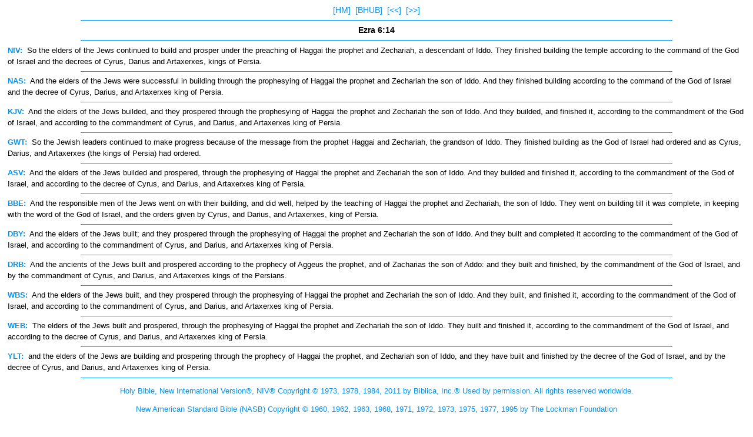

--- FILE ---
content_type: text/html
request_url: https://mbible.com/ezra/6-14.htm
body_size: 5797
content:
<!DOCTYPE html PUBLIC "-//WAPFORUM//DTD XHTML Mobile 1.0//EN" "//www.wapforum.org/DTD/xhtml-mobile10.dtd"><html xmlns="//www.w3.org/1999/xhtml"><head><meta http-equiv="Content-Type" content="text/html; charset=utf-8" /><title>Ezra 6:14</title><link rel="stylesheet" type="text/css" href="/stylemb.css"></head><body><div align="center"><span class="style3"><a href="/">[HM]</a>&nbsp;&nbsp;<a href="//biblehub.com/ezra/6-14.htm">[BHUB]</a>&nbsp;&nbsp;<a href="6-13.htm">[&lt;&lt;]</a>&nbsp;&nbsp;<a href="6-15.htm">[&gt;&gt;]</a><hr size="1" align="center" width="80%" color="#0099FF"><span class="style3"><b>Ezra 6:14</b></span><hr align="center" width="80%" size="1" color="#0099FF"></span></div><div align=left><span class="style1"><a href="/niv/ezra/6.htm"><b>NIV:</b></a>&nbsp;&nbsp;So the elders of the Jews continued to build and prosper under the preaching of Haggai the prophet and Zechariah, a descendant of Iddo. They finished building the temple according to the command of the God of Israel and the decrees of Cyrus, Darius and Artaxerxes, kings of Persia.<hr size="1" align="center" width="80%" color="#0099FF"><a href="/nasb/ezra/6.htm"><b>NAS:</b></a>&nbsp;&nbsp;And the elders of the Jews were successful in building through the prophesying of Haggai the prophet and Zechariah the son of Iddo. And they finished building according to the command of the God of Israel and the decree of Cyrus, Darius, and Artaxerxes king of Persia.<hr size="1" align="center" width="80%" color="#0099FF"><a href="/kjv/ezra/6.htm"><b>KJV:</b></a>&nbsp;&nbsp;And the elders of the Jews builded, and they prospered through the prophesying of Haggai the prophet and Zechariah the son of Iddo. And they builded, and finished it, according to the commandment of the God of Israel, and according to the commandment of Cyrus, and Darius, and Artaxerxes king of Persia.<hr size="1" align="center" width="80%" color="#0099FF"><a href="/gwt/ezra/6.htm"><b>GWT:</b></a>&nbsp;&nbsp;So the Jewish leaders continued to make progress because of the message from the prophet Haggai and Zechariah, the grandson of Iddo. They finished building as the God of Israel had ordered and as Cyrus, Darius, and Artaxerxes (the kings of Persia) had ordered.<hr size="1" align="center" width="80%" color="#0099FF"><a href="/asv/ezra/6.htm"><b>ASV:</b></a>&nbsp;&nbsp;And the elders of the Jews builded and prospered, through the prophesying of Haggai the prophet and Zechariah the son of Iddo. And they builded and finished it, according to the commandment of the God of Israel, and according to the decree of Cyrus, and Darius, and Artaxerxes king of Persia.<hr size="1" align="center" width="80%" color="#0099FF"><a href="/bbe/ezra/6.htm"><b>BBE:</b></a>&nbsp;&nbsp;And the responsible men of the Jews went on with their building, and did well, helped by the teaching of Haggai the prophet and Zechariah, the son of Iddo. They went on building till it was complete, in keeping with the word of the God of Israel, and the orders given by Cyrus, and Darius, and Artaxerxes, king of Persia.<hr size="1" align="center" width="80%" color="#0099FF"><a href="/darby/ezra/6.htm"><b>DBY:</b></a>&nbsp;&nbsp;And the elders of the Jews built; and they prospered through the prophesying of Haggai the prophet and Zechariah the son of Iddo. And they built and completed it according to the commandment of the God of Israel, and according to the commandment of Cyrus, and Darius, and Artaxerxes king of Persia.<hr size="1" align="center" width="80%" color="#0099FF"><a href="/drb/ezra/6.htm"><b>DRB:</b></a>&nbsp;&nbsp;And the ancients of the Jews built and prospered according to the prophecy of Aggeus the prophet, and of Zacharias the son of Addo: and they built and finished, by the commandment of the God of Israel, and by the commandment of Cyrus, and Darius, and Artaxerxes kings of the Persians. <hr size="1" align="center" width="80%" color="#0099FF"><a href="/webster/ezra/6.htm"><b>WBS:</b></a>&nbsp;&nbsp;And the elders of the Jews built, and they prospered through the prophesying of Haggai the prophet and Zechariah the son of Iddo. And they built, and finished it, according to the commandment of the God of Israel, and according to the commandment of Cyrus, and Darius, and Artaxerxes king of Persia.<hr size="1" align="center" width="80%" color="#0099FF"><a href="/web/ezra/6.htm"><b>WEB:</b></a>&nbsp;&nbsp;The elders of the Jews built and prospered, through the prophesying of Haggai the prophet and Zechariah the son of Iddo. They built and finished it, according to the commandment of the God of Israel, and according to the decree of Cyrus, and Darius, and Artaxerxes king of Persia.<hr size="1" align="center" width="80%" color="#0099FF"><a href="/ylt/ezra/6.htm"><b>YLT:</b></a>&nbsp;&nbsp;and the elders of the Jews are building and prospering through the prophecy of Haggai the prophet, and Zechariah son of Iddo, and they have built and finished by the decree of the God of Israel, and by the decree of Cyrus, and Darius, and Artaxerxes king of Persia.</span></div><hr align="center" width="80%" size="1" color="#0099FF"><div align="center"><p class="style1"><a href="//biblica.com">Holy Bible, New International Version&reg;, NIV&reg; Copyright &copy; 1973, 1978, 1984, 2011 by Biblica, Inc.&reg; Used by permission. All rights reserved worldwide.</a></p><p class="style1"><a href="//lockman.org">New American Standard Bible (NASB) Copyright &copy;  1960, 1962, 1963, 1968, 1971, 1972, 1973, 1975, 1977, 1995 by The  Lockman Foundation</a></p><p class="style1"><a href="//mbible.com/gwt">GOD'S WORD Translation (GWT) Copyright &copy; 1995 by God's Word to the Nations</a></p><hr align="center" width="80%" size="1" color="#0099FF" /><p class="style1"><a href="//biblehub.com">Bible Hub</a></p></div></body></html>

--- FILE ---
content_type: text/css
request_url: https://mbible.com/stylemb.css
body_size: 480
content:

body    {
        margin-top: 8px;;
        margin-bottom: 7px;
        padding-left: 5px;
        padding-right: 5px;
        overflow-x:hidden;
}
.style1 {
	font-size: 13px;
	line-height: 18px;
	font-family: Arial, Helvetica, sans-serif;
}
.style3 {
	font-size: 14px;
	line-height: 19px;
	font-family: Arial, Helvetica, sans-serif;
}
A:link {text-decoration:none; color:#0092F2; } A:visited {text-decoration:none; color:#0092F2; } A:hover {text-decoration:none; color:99D6FF}

